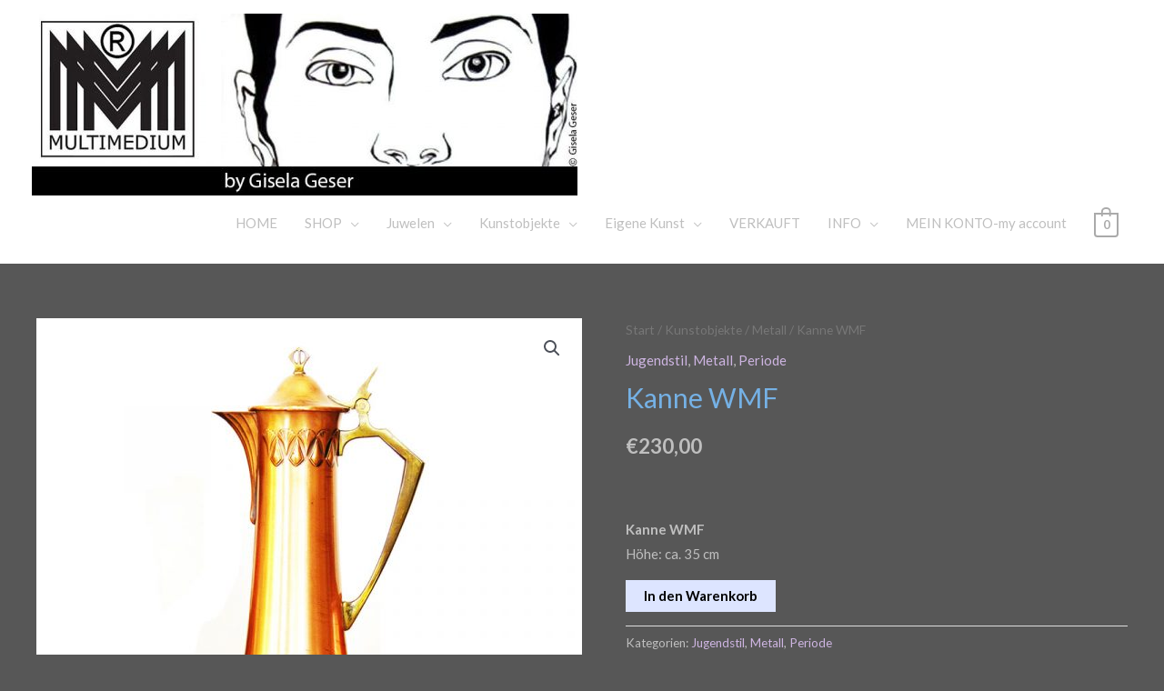

--- FILE ---
content_type: text/html; charset=utf-8
request_url: https://www.google.com/recaptcha/api2/anchor?ar=1&k=6LepYRgaAAAAAG0Tt0rnpELt_cFVTmkGk5ZW1L9T&co=aHR0cHM6Ly93d3cubXVsdGltZWRpdW0uZXU6NDQz&hl=en&v=PoyoqOPhxBO7pBk68S4YbpHZ&size=invisible&anchor-ms=20000&execute-ms=30000&cb=4p63gpfg1zqw
body_size: 48512
content:
<!DOCTYPE HTML><html dir="ltr" lang="en"><head><meta http-equiv="Content-Type" content="text/html; charset=UTF-8">
<meta http-equiv="X-UA-Compatible" content="IE=edge">
<title>reCAPTCHA</title>
<style type="text/css">
/* cyrillic-ext */
@font-face {
  font-family: 'Roboto';
  font-style: normal;
  font-weight: 400;
  font-stretch: 100%;
  src: url(//fonts.gstatic.com/s/roboto/v48/KFO7CnqEu92Fr1ME7kSn66aGLdTylUAMa3GUBHMdazTgWw.woff2) format('woff2');
  unicode-range: U+0460-052F, U+1C80-1C8A, U+20B4, U+2DE0-2DFF, U+A640-A69F, U+FE2E-FE2F;
}
/* cyrillic */
@font-face {
  font-family: 'Roboto';
  font-style: normal;
  font-weight: 400;
  font-stretch: 100%;
  src: url(//fonts.gstatic.com/s/roboto/v48/KFO7CnqEu92Fr1ME7kSn66aGLdTylUAMa3iUBHMdazTgWw.woff2) format('woff2');
  unicode-range: U+0301, U+0400-045F, U+0490-0491, U+04B0-04B1, U+2116;
}
/* greek-ext */
@font-face {
  font-family: 'Roboto';
  font-style: normal;
  font-weight: 400;
  font-stretch: 100%;
  src: url(//fonts.gstatic.com/s/roboto/v48/KFO7CnqEu92Fr1ME7kSn66aGLdTylUAMa3CUBHMdazTgWw.woff2) format('woff2');
  unicode-range: U+1F00-1FFF;
}
/* greek */
@font-face {
  font-family: 'Roboto';
  font-style: normal;
  font-weight: 400;
  font-stretch: 100%;
  src: url(//fonts.gstatic.com/s/roboto/v48/KFO7CnqEu92Fr1ME7kSn66aGLdTylUAMa3-UBHMdazTgWw.woff2) format('woff2');
  unicode-range: U+0370-0377, U+037A-037F, U+0384-038A, U+038C, U+038E-03A1, U+03A3-03FF;
}
/* math */
@font-face {
  font-family: 'Roboto';
  font-style: normal;
  font-weight: 400;
  font-stretch: 100%;
  src: url(//fonts.gstatic.com/s/roboto/v48/KFO7CnqEu92Fr1ME7kSn66aGLdTylUAMawCUBHMdazTgWw.woff2) format('woff2');
  unicode-range: U+0302-0303, U+0305, U+0307-0308, U+0310, U+0312, U+0315, U+031A, U+0326-0327, U+032C, U+032F-0330, U+0332-0333, U+0338, U+033A, U+0346, U+034D, U+0391-03A1, U+03A3-03A9, U+03B1-03C9, U+03D1, U+03D5-03D6, U+03F0-03F1, U+03F4-03F5, U+2016-2017, U+2034-2038, U+203C, U+2040, U+2043, U+2047, U+2050, U+2057, U+205F, U+2070-2071, U+2074-208E, U+2090-209C, U+20D0-20DC, U+20E1, U+20E5-20EF, U+2100-2112, U+2114-2115, U+2117-2121, U+2123-214F, U+2190, U+2192, U+2194-21AE, U+21B0-21E5, U+21F1-21F2, U+21F4-2211, U+2213-2214, U+2216-22FF, U+2308-230B, U+2310, U+2319, U+231C-2321, U+2336-237A, U+237C, U+2395, U+239B-23B7, U+23D0, U+23DC-23E1, U+2474-2475, U+25AF, U+25B3, U+25B7, U+25BD, U+25C1, U+25CA, U+25CC, U+25FB, U+266D-266F, U+27C0-27FF, U+2900-2AFF, U+2B0E-2B11, U+2B30-2B4C, U+2BFE, U+3030, U+FF5B, U+FF5D, U+1D400-1D7FF, U+1EE00-1EEFF;
}
/* symbols */
@font-face {
  font-family: 'Roboto';
  font-style: normal;
  font-weight: 400;
  font-stretch: 100%;
  src: url(//fonts.gstatic.com/s/roboto/v48/KFO7CnqEu92Fr1ME7kSn66aGLdTylUAMaxKUBHMdazTgWw.woff2) format('woff2');
  unicode-range: U+0001-000C, U+000E-001F, U+007F-009F, U+20DD-20E0, U+20E2-20E4, U+2150-218F, U+2190, U+2192, U+2194-2199, U+21AF, U+21E6-21F0, U+21F3, U+2218-2219, U+2299, U+22C4-22C6, U+2300-243F, U+2440-244A, U+2460-24FF, U+25A0-27BF, U+2800-28FF, U+2921-2922, U+2981, U+29BF, U+29EB, U+2B00-2BFF, U+4DC0-4DFF, U+FFF9-FFFB, U+10140-1018E, U+10190-1019C, U+101A0, U+101D0-101FD, U+102E0-102FB, U+10E60-10E7E, U+1D2C0-1D2D3, U+1D2E0-1D37F, U+1F000-1F0FF, U+1F100-1F1AD, U+1F1E6-1F1FF, U+1F30D-1F30F, U+1F315, U+1F31C, U+1F31E, U+1F320-1F32C, U+1F336, U+1F378, U+1F37D, U+1F382, U+1F393-1F39F, U+1F3A7-1F3A8, U+1F3AC-1F3AF, U+1F3C2, U+1F3C4-1F3C6, U+1F3CA-1F3CE, U+1F3D4-1F3E0, U+1F3ED, U+1F3F1-1F3F3, U+1F3F5-1F3F7, U+1F408, U+1F415, U+1F41F, U+1F426, U+1F43F, U+1F441-1F442, U+1F444, U+1F446-1F449, U+1F44C-1F44E, U+1F453, U+1F46A, U+1F47D, U+1F4A3, U+1F4B0, U+1F4B3, U+1F4B9, U+1F4BB, U+1F4BF, U+1F4C8-1F4CB, U+1F4D6, U+1F4DA, U+1F4DF, U+1F4E3-1F4E6, U+1F4EA-1F4ED, U+1F4F7, U+1F4F9-1F4FB, U+1F4FD-1F4FE, U+1F503, U+1F507-1F50B, U+1F50D, U+1F512-1F513, U+1F53E-1F54A, U+1F54F-1F5FA, U+1F610, U+1F650-1F67F, U+1F687, U+1F68D, U+1F691, U+1F694, U+1F698, U+1F6AD, U+1F6B2, U+1F6B9-1F6BA, U+1F6BC, U+1F6C6-1F6CF, U+1F6D3-1F6D7, U+1F6E0-1F6EA, U+1F6F0-1F6F3, U+1F6F7-1F6FC, U+1F700-1F7FF, U+1F800-1F80B, U+1F810-1F847, U+1F850-1F859, U+1F860-1F887, U+1F890-1F8AD, U+1F8B0-1F8BB, U+1F8C0-1F8C1, U+1F900-1F90B, U+1F93B, U+1F946, U+1F984, U+1F996, U+1F9E9, U+1FA00-1FA6F, U+1FA70-1FA7C, U+1FA80-1FA89, U+1FA8F-1FAC6, U+1FACE-1FADC, U+1FADF-1FAE9, U+1FAF0-1FAF8, U+1FB00-1FBFF;
}
/* vietnamese */
@font-face {
  font-family: 'Roboto';
  font-style: normal;
  font-weight: 400;
  font-stretch: 100%;
  src: url(//fonts.gstatic.com/s/roboto/v48/KFO7CnqEu92Fr1ME7kSn66aGLdTylUAMa3OUBHMdazTgWw.woff2) format('woff2');
  unicode-range: U+0102-0103, U+0110-0111, U+0128-0129, U+0168-0169, U+01A0-01A1, U+01AF-01B0, U+0300-0301, U+0303-0304, U+0308-0309, U+0323, U+0329, U+1EA0-1EF9, U+20AB;
}
/* latin-ext */
@font-face {
  font-family: 'Roboto';
  font-style: normal;
  font-weight: 400;
  font-stretch: 100%;
  src: url(//fonts.gstatic.com/s/roboto/v48/KFO7CnqEu92Fr1ME7kSn66aGLdTylUAMa3KUBHMdazTgWw.woff2) format('woff2');
  unicode-range: U+0100-02BA, U+02BD-02C5, U+02C7-02CC, U+02CE-02D7, U+02DD-02FF, U+0304, U+0308, U+0329, U+1D00-1DBF, U+1E00-1E9F, U+1EF2-1EFF, U+2020, U+20A0-20AB, U+20AD-20C0, U+2113, U+2C60-2C7F, U+A720-A7FF;
}
/* latin */
@font-face {
  font-family: 'Roboto';
  font-style: normal;
  font-weight: 400;
  font-stretch: 100%;
  src: url(//fonts.gstatic.com/s/roboto/v48/KFO7CnqEu92Fr1ME7kSn66aGLdTylUAMa3yUBHMdazQ.woff2) format('woff2');
  unicode-range: U+0000-00FF, U+0131, U+0152-0153, U+02BB-02BC, U+02C6, U+02DA, U+02DC, U+0304, U+0308, U+0329, U+2000-206F, U+20AC, U+2122, U+2191, U+2193, U+2212, U+2215, U+FEFF, U+FFFD;
}
/* cyrillic-ext */
@font-face {
  font-family: 'Roboto';
  font-style: normal;
  font-weight: 500;
  font-stretch: 100%;
  src: url(//fonts.gstatic.com/s/roboto/v48/KFO7CnqEu92Fr1ME7kSn66aGLdTylUAMa3GUBHMdazTgWw.woff2) format('woff2');
  unicode-range: U+0460-052F, U+1C80-1C8A, U+20B4, U+2DE0-2DFF, U+A640-A69F, U+FE2E-FE2F;
}
/* cyrillic */
@font-face {
  font-family: 'Roboto';
  font-style: normal;
  font-weight: 500;
  font-stretch: 100%;
  src: url(//fonts.gstatic.com/s/roboto/v48/KFO7CnqEu92Fr1ME7kSn66aGLdTylUAMa3iUBHMdazTgWw.woff2) format('woff2');
  unicode-range: U+0301, U+0400-045F, U+0490-0491, U+04B0-04B1, U+2116;
}
/* greek-ext */
@font-face {
  font-family: 'Roboto';
  font-style: normal;
  font-weight: 500;
  font-stretch: 100%;
  src: url(//fonts.gstatic.com/s/roboto/v48/KFO7CnqEu92Fr1ME7kSn66aGLdTylUAMa3CUBHMdazTgWw.woff2) format('woff2');
  unicode-range: U+1F00-1FFF;
}
/* greek */
@font-face {
  font-family: 'Roboto';
  font-style: normal;
  font-weight: 500;
  font-stretch: 100%;
  src: url(//fonts.gstatic.com/s/roboto/v48/KFO7CnqEu92Fr1ME7kSn66aGLdTylUAMa3-UBHMdazTgWw.woff2) format('woff2');
  unicode-range: U+0370-0377, U+037A-037F, U+0384-038A, U+038C, U+038E-03A1, U+03A3-03FF;
}
/* math */
@font-face {
  font-family: 'Roboto';
  font-style: normal;
  font-weight: 500;
  font-stretch: 100%;
  src: url(//fonts.gstatic.com/s/roboto/v48/KFO7CnqEu92Fr1ME7kSn66aGLdTylUAMawCUBHMdazTgWw.woff2) format('woff2');
  unicode-range: U+0302-0303, U+0305, U+0307-0308, U+0310, U+0312, U+0315, U+031A, U+0326-0327, U+032C, U+032F-0330, U+0332-0333, U+0338, U+033A, U+0346, U+034D, U+0391-03A1, U+03A3-03A9, U+03B1-03C9, U+03D1, U+03D5-03D6, U+03F0-03F1, U+03F4-03F5, U+2016-2017, U+2034-2038, U+203C, U+2040, U+2043, U+2047, U+2050, U+2057, U+205F, U+2070-2071, U+2074-208E, U+2090-209C, U+20D0-20DC, U+20E1, U+20E5-20EF, U+2100-2112, U+2114-2115, U+2117-2121, U+2123-214F, U+2190, U+2192, U+2194-21AE, U+21B0-21E5, U+21F1-21F2, U+21F4-2211, U+2213-2214, U+2216-22FF, U+2308-230B, U+2310, U+2319, U+231C-2321, U+2336-237A, U+237C, U+2395, U+239B-23B7, U+23D0, U+23DC-23E1, U+2474-2475, U+25AF, U+25B3, U+25B7, U+25BD, U+25C1, U+25CA, U+25CC, U+25FB, U+266D-266F, U+27C0-27FF, U+2900-2AFF, U+2B0E-2B11, U+2B30-2B4C, U+2BFE, U+3030, U+FF5B, U+FF5D, U+1D400-1D7FF, U+1EE00-1EEFF;
}
/* symbols */
@font-face {
  font-family: 'Roboto';
  font-style: normal;
  font-weight: 500;
  font-stretch: 100%;
  src: url(//fonts.gstatic.com/s/roboto/v48/KFO7CnqEu92Fr1ME7kSn66aGLdTylUAMaxKUBHMdazTgWw.woff2) format('woff2');
  unicode-range: U+0001-000C, U+000E-001F, U+007F-009F, U+20DD-20E0, U+20E2-20E4, U+2150-218F, U+2190, U+2192, U+2194-2199, U+21AF, U+21E6-21F0, U+21F3, U+2218-2219, U+2299, U+22C4-22C6, U+2300-243F, U+2440-244A, U+2460-24FF, U+25A0-27BF, U+2800-28FF, U+2921-2922, U+2981, U+29BF, U+29EB, U+2B00-2BFF, U+4DC0-4DFF, U+FFF9-FFFB, U+10140-1018E, U+10190-1019C, U+101A0, U+101D0-101FD, U+102E0-102FB, U+10E60-10E7E, U+1D2C0-1D2D3, U+1D2E0-1D37F, U+1F000-1F0FF, U+1F100-1F1AD, U+1F1E6-1F1FF, U+1F30D-1F30F, U+1F315, U+1F31C, U+1F31E, U+1F320-1F32C, U+1F336, U+1F378, U+1F37D, U+1F382, U+1F393-1F39F, U+1F3A7-1F3A8, U+1F3AC-1F3AF, U+1F3C2, U+1F3C4-1F3C6, U+1F3CA-1F3CE, U+1F3D4-1F3E0, U+1F3ED, U+1F3F1-1F3F3, U+1F3F5-1F3F7, U+1F408, U+1F415, U+1F41F, U+1F426, U+1F43F, U+1F441-1F442, U+1F444, U+1F446-1F449, U+1F44C-1F44E, U+1F453, U+1F46A, U+1F47D, U+1F4A3, U+1F4B0, U+1F4B3, U+1F4B9, U+1F4BB, U+1F4BF, U+1F4C8-1F4CB, U+1F4D6, U+1F4DA, U+1F4DF, U+1F4E3-1F4E6, U+1F4EA-1F4ED, U+1F4F7, U+1F4F9-1F4FB, U+1F4FD-1F4FE, U+1F503, U+1F507-1F50B, U+1F50D, U+1F512-1F513, U+1F53E-1F54A, U+1F54F-1F5FA, U+1F610, U+1F650-1F67F, U+1F687, U+1F68D, U+1F691, U+1F694, U+1F698, U+1F6AD, U+1F6B2, U+1F6B9-1F6BA, U+1F6BC, U+1F6C6-1F6CF, U+1F6D3-1F6D7, U+1F6E0-1F6EA, U+1F6F0-1F6F3, U+1F6F7-1F6FC, U+1F700-1F7FF, U+1F800-1F80B, U+1F810-1F847, U+1F850-1F859, U+1F860-1F887, U+1F890-1F8AD, U+1F8B0-1F8BB, U+1F8C0-1F8C1, U+1F900-1F90B, U+1F93B, U+1F946, U+1F984, U+1F996, U+1F9E9, U+1FA00-1FA6F, U+1FA70-1FA7C, U+1FA80-1FA89, U+1FA8F-1FAC6, U+1FACE-1FADC, U+1FADF-1FAE9, U+1FAF0-1FAF8, U+1FB00-1FBFF;
}
/* vietnamese */
@font-face {
  font-family: 'Roboto';
  font-style: normal;
  font-weight: 500;
  font-stretch: 100%;
  src: url(//fonts.gstatic.com/s/roboto/v48/KFO7CnqEu92Fr1ME7kSn66aGLdTylUAMa3OUBHMdazTgWw.woff2) format('woff2');
  unicode-range: U+0102-0103, U+0110-0111, U+0128-0129, U+0168-0169, U+01A0-01A1, U+01AF-01B0, U+0300-0301, U+0303-0304, U+0308-0309, U+0323, U+0329, U+1EA0-1EF9, U+20AB;
}
/* latin-ext */
@font-face {
  font-family: 'Roboto';
  font-style: normal;
  font-weight: 500;
  font-stretch: 100%;
  src: url(//fonts.gstatic.com/s/roboto/v48/KFO7CnqEu92Fr1ME7kSn66aGLdTylUAMa3KUBHMdazTgWw.woff2) format('woff2');
  unicode-range: U+0100-02BA, U+02BD-02C5, U+02C7-02CC, U+02CE-02D7, U+02DD-02FF, U+0304, U+0308, U+0329, U+1D00-1DBF, U+1E00-1E9F, U+1EF2-1EFF, U+2020, U+20A0-20AB, U+20AD-20C0, U+2113, U+2C60-2C7F, U+A720-A7FF;
}
/* latin */
@font-face {
  font-family: 'Roboto';
  font-style: normal;
  font-weight: 500;
  font-stretch: 100%;
  src: url(//fonts.gstatic.com/s/roboto/v48/KFO7CnqEu92Fr1ME7kSn66aGLdTylUAMa3yUBHMdazQ.woff2) format('woff2');
  unicode-range: U+0000-00FF, U+0131, U+0152-0153, U+02BB-02BC, U+02C6, U+02DA, U+02DC, U+0304, U+0308, U+0329, U+2000-206F, U+20AC, U+2122, U+2191, U+2193, U+2212, U+2215, U+FEFF, U+FFFD;
}
/* cyrillic-ext */
@font-face {
  font-family: 'Roboto';
  font-style: normal;
  font-weight: 900;
  font-stretch: 100%;
  src: url(//fonts.gstatic.com/s/roboto/v48/KFO7CnqEu92Fr1ME7kSn66aGLdTylUAMa3GUBHMdazTgWw.woff2) format('woff2');
  unicode-range: U+0460-052F, U+1C80-1C8A, U+20B4, U+2DE0-2DFF, U+A640-A69F, U+FE2E-FE2F;
}
/* cyrillic */
@font-face {
  font-family: 'Roboto';
  font-style: normal;
  font-weight: 900;
  font-stretch: 100%;
  src: url(//fonts.gstatic.com/s/roboto/v48/KFO7CnqEu92Fr1ME7kSn66aGLdTylUAMa3iUBHMdazTgWw.woff2) format('woff2');
  unicode-range: U+0301, U+0400-045F, U+0490-0491, U+04B0-04B1, U+2116;
}
/* greek-ext */
@font-face {
  font-family: 'Roboto';
  font-style: normal;
  font-weight: 900;
  font-stretch: 100%;
  src: url(//fonts.gstatic.com/s/roboto/v48/KFO7CnqEu92Fr1ME7kSn66aGLdTylUAMa3CUBHMdazTgWw.woff2) format('woff2');
  unicode-range: U+1F00-1FFF;
}
/* greek */
@font-face {
  font-family: 'Roboto';
  font-style: normal;
  font-weight: 900;
  font-stretch: 100%;
  src: url(//fonts.gstatic.com/s/roboto/v48/KFO7CnqEu92Fr1ME7kSn66aGLdTylUAMa3-UBHMdazTgWw.woff2) format('woff2');
  unicode-range: U+0370-0377, U+037A-037F, U+0384-038A, U+038C, U+038E-03A1, U+03A3-03FF;
}
/* math */
@font-face {
  font-family: 'Roboto';
  font-style: normal;
  font-weight: 900;
  font-stretch: 100%;
  src: url(//fonts.gstatic.com/s/roboto/v48/KFO7CnqEu92Fr1ME7kSn66aGLdTylUAMawCUBHMdazTgWw.woff2) format('woff2');
  unicode-range: U+0302-0303, U+0305, U+0307-0308, U+0310, U+0312, U+0315, U+031A, U+0326-0327, U+032C, U+032F-0330, U+0332-0333, U+0338, U+033A, U+0346, U+034D, U+0391-03A1, U+03A3-03A9, U+03B1-03C9, U+03D1, U+03D5-03D6, U+03F0-03F1, U+03F4-03F5, U+2016-2017, U+2034-2038, U+203C, U+2040, U+2043, U+2047, U+2050, U+2057, U+205F, U+2070-2071, U+2074-208E, U+2090-209C, U+20D0-20DC, U+20E1, U+20E5-20EF, U+2100-2112, U+2114-2115, U+2117-2121, U+2123-214F, U+2190, U+2192, U+2194-21AE, U+21B0-21E5, U+21F1-21F2, U+21F4-2211, U+2213-2214, U+2216-22FF, U+2308-230B, U+2310, U+2319, U+231C-2321, U+2336-237A, U+237C, U+2395, U+239B-23B7, U+23D0, U+23DC-23E1, U+2474-2475, U+25AF, U+25B3, U+25B7, U+25BD, U+25C1, U+25CA, U+25CC, U+25FB, U+266D-266F, U+27C0-27FF, U+2900-2AFF, U+2B0E-2B11, U+2B30-2B4C, U+2BFE, U+3030, U+FF5B, U+FF5D, U+1D400-1D7FF, U+1EE00-1EEFF;
}
/* symbols */
@font-face {
  font-family: 'Roboto';
  font-style: normal;
  font-weight: 900;
  font-stretch: 100%;
  src: url(//fonts.gstatic.com/s/roboto/v48/KFO7CnqEu92Fr1ME7kSn66aGLdTylUAMaxKUBHMdazTgWw.woff2) format('woff2');
  unicode-range: U+0001-000C, U+000E-001F, U+007F-009F, U+20DD-20E0, U+20E2-20E4, U+2150-218F, U+2190, U+2192, U+2194-2199, U+21AF, U+21E6-21F0, U+21F3, U+2218-2219, U+2299, U+22C4-22C6, U+2300-243F, U+2440-244A, U+2460-24FF, U+25A0-27BF, U+2800-28FF, U+2921-2922, U+2981, U+29BF, U+29EB, U+2B00-2BFF, U+4DC0-4DFF, U+FFF9-FFFB, U+10140-1018E, U+10190-1019C, U+101A0, U+101D0-101FD, U+102E0-102FB, U+10E60-10E7E, U+1D2C0-1D2D3, U+1D2E0-1D37F, U+1F000-1F0FF, U+1F100-1F1AD, U+1F1E6-1F1FF, U+1F30D-1F30F, U+1F315, U+1F31C, U+1F31E, U+1F320-1F32C, U+1F336, U+1F378, U+1F37D, U+1F382, U+1F393-1F39F, U+1F3A7-1F3A8, U+1F3AC-1F3AF, U+1F3C2, U+1F3C4-1F3C6, U+1F3CA-1F3CE, U+1F3D4-1F3E0, U+1F3ED, U+1F3F1-1F3F3, U+1F3F5-1F3F7, U+1F408, U+1F415, U+1F41F, U+1F426, U+1F43F, U+1F441-1F442, U+1F444, U+1F446-1F449, U+1F44C-1F44E, U+1F453, U+1F46A, U+1F47D, U+1F4A3, U+1F4B0, U+1F4B3, U+1F4B9, U+1F4BB, U+1F4BF, U+1F4C8-1F4CB, U+1F4D6, U+1F4DA, U+1F4DF, U+1F4E3-1F4E6, U+1F4EA-1F4ED, U+1F4F7, U+1F4F9-1F4FB, U+1F4FD-1F4FE, U+1F503, U+1F507-1F50B, U+1F50D, U+1F512-1F513, U+1F53E-1F54A, U+1F54F-1F5FA, U+1F610, U+1F650-1F67F, U+1F687, U+1F68D, U+1F691, U+1F694, U+1F698, U+1F6AD, U+1F6B2, U+1F6B9-1F6BA, U+1F6BC, U+1F6C6-1F6CF, U+1F6D3-1F6D7, U+1F6E0-1F6EA, U+1F6F0-1F6F3, U+1F6F7-1F6FC, U+1F700-1F7FF, U+1F800-1F80B, U+1F810-1F847, U+1F850-1F859, U+1F860-1F887, U+1F890-1F8AD, U+1F8B0-1F8BB, U+1F8C0-1F8C1, U+1F900-1F90B, U+1F93B, U+1F946, U+1F984, U+1F996, U+1F9E9, U+1FA00-1FA6F, U+1FA70-1FA7C, U+1FA80-1FA89, U+1FA8F-1FAC6, U+1FACE-1FADC, U+1FADF-1FAE9, U+1FAF0-1FAF8, U+1FB00-1FBFF;
}
/* vietnamese */
@font-face {
  font-family: 'Roboto';
  font-style: normal;
  font-weight: 900;
  font-stretch: 100%;
  src: url(//fonts.gstatic.com/s/roboto/v48/KFO7CnqEu92Fr1ME7kSn66aGLdTylUAMa3OUBHMdazTgWw.woff2) format('woff2');
  unicode-range: U+0102-0103, U+0110-0111, U+0128-0129, U+0168-0169, U+01A0-01A1, U+01AF-01B0, U+0300-0301, U+0303-0304, U+0308-0309, U+0323, U+0329, U+1EA0-1EF9, U+20AB;
}
/* latin-ext */
@font-face {
  font-family: 'Roboto';
  font-style: normal;
  font-weight: 900;
  font-stretch: 100%;
  src: url(//fonts.gstatic.com/s/roboto/v48/KFO7CnqEu92Fr1ME7kSn66aGLdTylUAMa3KUBHMdazTgWw.woff2) format('woff2');
  unicode-range: U+0100-02BA, U+02BD-02C5, U+02C7-02CC, U+02CE-02D7, U+02DD-02FF, U+0304, U+0308, U+0329, U+1D00-1DBF, U+1E00-1E9F, U+1EF2-1EFF, U+2020, U+20A0-20AB, U+20AD-20C0, U+2113, U+2C60-2C7F, U+A720-A7FF;
}
/* latin */
@font-face {
  font-family: 'Roboto';
  font-style: normal;
  font-weight: 900;
  font-stretch: 100%;
  src: url(//fonts.gstatic.com/s/roboto/v48/KFO7CnqEu92Fr1ME7kSn66aGLdTylUAMa3yUBHMdazQ.woff2) format('woff2');
  unicode-range: U+0000-00FF, U+0131, U+0152-0153, U+02BB-02BC, U+02C6, U+02DA, U+02DC, U+0304, U+0308, U+0329, U+2000-206F, U+20AC, U+2122, U+2191, U+2193, U+2212, U+2215, U+FEFF, U+FFFD;
}

</style>
<link rel="stylesheet" type="text/css" href="https://www.gstatic.com/recaptcha/releases/PoyoqOPhxBO7pBk68S4YbpHZ/styles__ltr.css">
<script nonce="B6oAeljrKzes6nZ90t1n4g" type="text/javascript">window['__recaptcha_api'] = 'https://www.google.com/recaptcha/api2/';</script>
<script type="text/javascript" src="https://www.gstatic.com/recaptcha/releases/PoyoqOPhxBO7pBk68S4YbpHZ/recaptcha__en.js" nonce="B6oAeljrKzes6nZ90t1n4g">
      
    </script></head>
<body><div id="rc-anchor-alert" class="rc-anchor-alert"></div>
<input type="hidden" id="recaptcha-token" value="[base64]">
<script type="text/javascript" nonce="B6oAeljrKzes6nZ90t1n4g">
      recaptcha.anchor.Main.init("[\x22ainput\x22,[\x22bgdata\x22,\x22\x22,\[base64]/[base64]/[base64]/[base64]/cjw8ejpyPj4+eil9Y2F0Y2gobCl7dGhyb3cgbDt9fSxIPWZ1bmN0aW9uKHcsdCx6KXtpZih3PT0xOTR8fHc9PTIwOCl0LnZbd10/dC52W3ddLmNvbmNhdCh6KTp0LnZbd109b2Yoeix0KTtlbHNle2lmKHQuYkImJnchPTMxNylyZXR1cm47dz09NjZ8fHc9PTEyMnx8dz09NDcwfHx3PT00NHx8dz09NDE2fHx3PT0zOTd8fHc9PTQyMXx8dz09Njh8fHc9PTcwfHx3PT0xODQ/[base64]/[base64]/[base64]/bmV3IGRbVl0oSlswXSk6cD09Mj9uZXcgZFtWXShKWzBdLEpbMV0pOnA9PTM/bmV3IGRbVl0oSlswXSxKWzFdLEpbMl0pOnA9PTQ/[base64]/[base64]/[base64]/[base64]\x22,\[base64]\\u003d\\u003d\x22,\x22GsKQw7hTw4nCu8OAwq1EJcOzwqEDLcK4wqrDpcK4w7bCpg17woDCpgksG8KJCcKVWcKqw4Rowqwvw4tvVFfCqcOsE33Ch8KCMF1ow7zDkjw6aDTCiMOww54dwroXKxR/fcOwwqjDmFzDkMOcZsKHWMKGC8OGSG7CrMOUw6XDqSIGw5bDv8KJwpLDjSxTwr/CocK/[base64]/VVxyDgNzw7fDqzttwohZwptHw7HDvxhHwpPCoC44wqZxwp9xeyLDk8KhwpF+w6VeMiVew6BFw4/CnMKzHxRWBkzDpUDCh8KEwrjDlykxw4QEw5fDpifDgMKew63CmWBkw6luw58PQcKIwrXDvCfDmmM6Qm1+wrHCkSrDgiXCvw1pwqHCrDjCrUs9w50/[base64]/PsKHYsKFw59Rwq3DqMOzwq8Cw4XCs8KPw4LCnyLDsUNUUsO/[base64]/Ci2PDh8OfFVFWwq/CtUMPKMKjacOEwrjCtMOvw4fDpnfCssKvT34yw6LDhEnCqlrDtGjDu8KRwok1woTCu8ODwr1ZQTZTCsODZFcHwrzCqxF5WgthSMOPScOuwp/DhDwtwpHDkyh6w6rDusOnwptVwpvCnHTCi0/CjMK3QcK0AcOPw7ofwqxrwqXCg8Ope1BXdyPChcK+w45Cw53ClgItw7FGCsKGwrDDosKiAMK1wo3DjcK/w4Maw4ZqNHRLwpEVGCXCl1zDu8OXCF3CqVjDsxNnNcOtwqDDjXAPwoHCn8KUP19Bw7nDsMOOdcK0dATDvTjCvy8kwohVSB3CrsKyw6E7R3rCsDTDr8OoGGzDjcOnJDBKAcKNIBBewr/DscObQn8+w6tUdwwsw4sbKS7CgcKowpECB8O1w67ClcKFAC3CtsOOw4bDgDDDgsOfw7M1w60gISHCsMOrCsOIcR/Cg8K0SEHCusOzwr5HCiYKw4EOLmNLW8OfwqdRwqrCisKaw5FpcwXCqks4wqJuw44gw4UPw4oGw4nCpMKtw60UeMOIChbDtMKBwpY/wqzDqErDrsOawqQ6I2Bnw4zDm8KMwoZ7DjR4w7nCo1LCksOKUMKlw4rCo21lwpdHw5tAw7rCrMKYw5B0UnrClR/DrwfCtcKgd8Kiw4EKw7/Dp8O4DD3Cg1vCiFbClXLCksOdfsO7c8KyUXzDisKbw6fCv8OJTsKow7PDkMOcUcKOQsOgHMO1w61lZMO4BMOqw4LCmcKwwrszw7NfwqoBw5s0w4rDpsKsw7rCrMKWYA0gCjMcTl9Mw5oYw4fDn8OFw47CqV/ChsOydGoTwqppdGEpw6dBTVTDmgvCsAccwppgw5Mkw51xw6JGwprCjCsnWcKuw6bDrQ44wrPCqGrDicKwfMK6w5XDvMKQwqvDiMOmw5LDnxXCiHxgw6/DnW8oCsKjw6M1wo3ChSLCuMKqR8KowoHDiMK8AMKKwopINSzDgMKYPyxFGX1kDFZSIVrDuMOee3Ihw41fwrJPHBJlwrzDnsKbVUZUdMKKIWJsZmslRsOkPMO0KcKQIsKZw6EFw4ZtwokIw6Efw7lMRDw4Hj1Wwp8ScDLDlMKXw49uwrbDuHjDmx/Dj8Kbw6jCuy7CtMOGTMKYw6wDw6LCgVsQFxczFcKnKxwhO8OFGsKZfAfCiTnDgsKsfjJJwoY2w51DwqLCgcOiUHQJb8KSw7fChxbDgCDCm8KvwprCh0Z7WygxwpVrw5XCnW7Cnl7DsztLwqvCo03DtEzCpArDpMOjw69/w6BYBXPDjMK0wpUGw6Y+G8O4w4nDj8OXwpvCtABbwp/CucKALsOwwqbDucOiw5p5w5bCocKWw640wrvClcOSw5lKw6jCnEAxwobCuMKhw6Rfw5wjw4gqBsOBQDrDkVrDrMKvwqs5woPDhcOmfnvClsKEwqbCukNuHcKUw7RYwpLCkMKKXMKdOwPCtwLCrCTDkUkYN8KhUzHCtcKrwqRFwpo1TsKTwoLCtB/[base64]/CiiZlw4XDky3CihQ7w7x8wp/DmsOTwrhgwqDCvyfDhMOXwpsyLzE5wpYECMKZwq/CtGnDoRbCnzzDqMK9w6EkwovCg8KgwqnCg2J1ZMOSw5jDl8KgwpMaKBjDrsO0wp0hXsKjw4XCjMOIw4/DlsKCw5/[base64]/[base64]/wrTDn8KEwpDDhsONFsOGwroia8KMXMKVwobCsDsMJTjDv3/DuGzDvsK9w7HDosOvwpJbw6ozeRTDniXClHbDhz/Dn8OCw5lzNcOnwo1MPcKEG8OtBMO9w6nCvMK9w4pOwqxJw6jDjjYswpcqwp7DjA1HeMOrR8Opw7zDjsO0Xx0kwozDtxZQXElCPDfDkMK0V8K8WyAvasK3XcKPwovCkcOVw5DCgcKUZnLCnsKUX8Oqw7/[base64]/CgsOEw5d2KcOPDBQwYhHDkkBrwpJjN0TDoVrDusK1w4Ztwp8dw7lnQMKAwq9vFcO6wqt7JGUfw5zDrMK6PMOFe2QiwqkzHsKNwpV5OjNxw7rDgsOaw7prVXvCqsOEA8ODwrHCgMKMw6bDuG7CssKQNA/[base64]/DjAbDknvDpsOlw4cFRsKkworDk24oMVXDtUbDoMK2w4LDuB4Gw6vChcO4EsO1Bn4Ow6zCoG1QwqBBQsOuwoPCqm/CjcONwoVMGsOqwpLCnlvCg3bDtsOPAgJcwrcLGEJAf8K+wr1wHCTCvMKdwqllw73CncKwaRdHwro8wqfDk8KjWDR2TsKRIHdswq07wpPDuw4uFsK1wr0PHU8CDlFSYWA8w7ZiaMOlO8KpSC/[base64]/CrAUiw6fDhMOnCwjCjTQzw5dMw4HDo8OTw5snw5rCk1ASw6AHw4cMdyvCo8OLMMOEKcOeNcK1fcKVBkEvbgxyFHvCqMOAw6rCrDl6wrB9w4/[base64]/wps9B0kOBcOHRMKjeQnCgcKXw5LCj1ZzXcKcDWpJwqTDosOub8KpWsKDw5pDwpLCszcmwoUBS0TDpGAgw4QfPH/ClcOdbyliTAfDrcKkbh/Cmn/DiRp4fQ9RwqbDnlrDg2JKwqzDi0IuwrU6w6AwBMOxwoFsVh3Dj8K7w49GHw4LOsOaw63DlEFWEGTDl03CoMOYwpwow6bCujnClsOQHcOMwoHCpMOLw4dLw5lmw7XDqMOUwoNrw6ZawpLCjMKfHMOiXcOwf3suAcOfw7PCj8OqD8K2w5fCrFzDhsKwSybDuMO/[base64]/DsDnCiFXCnmNzVcKawr9RPQExwod0ThjCuQA+d8OSwpzCrTc0w4vCoGnDmMOcwrbDuGrDpcK5OMOWwqjCoQ3ClcKKwqPCnFrCmhxewow5wqQVMEzCnMO+w6LCp8ObUMOePhnCksOXRB85w4YMbmTDkifCvVkJNMOONF7DoHbCvsKLwp/[base64]/[base64]/CvnHCnMKSwoYtwptxwotXRXVgA8KaIBnCscKeaMOxIVxTXy7DvXVCwp7Dsl1ZHcKqw55rwqZOw4M0wq9Pd109XcO7TcOvw4l+wrh7w7/Dq8KhNcK2wohaMisOSMKkwrxzFT8dax5mwqPDhsOPTsKLOMOHTA/ChzjCi8KaAsKWFR1+w67Dk8OjS8OiwpIKM8KYfjTCt8OEw73CmEbCvR53w4rCpcO3w7cAT1JQM8K8PzXCkALClnUuwonDgcOLw4XDuULDm3JDOjFIRMOLwpsJBsOfw490wrB8bsKJwr7DmMORw6tow4TCoSwSDhXCrsK7w7F5TcO8w6PDksKQwq/Cnioiw5FWegp4Smwyw6hMwrtRw6RZPsOwMcOlw5/[base64]/CjMK4woBzL2LCuMKyw6rDlkV8D8KKw4nCnz9Fwr1zHwwtwp0XEGnDmSAKw4oUCnB+wofCl3gJwrVZOcKodwbDgW7CkcKXw5XCjsKbXcKfwr4SwpnCgcK5wpl2esOywpPCisK1PMK1cULCiMKRGFvDmUs9FMKNwp/Cu8OIYsKnUMK3wpfCrU/DmRTDgADCmQLCtcOhHgxSw5Vyw6fDjsKWBVfCuWfCrXxzw6zDsMKmb8KBwqM7w6MjwpPCmMORX8OGI2rCqcKxw4nDtw/[base64]/Ck3bDpsKUwobDvsO+XsKGE0bDvW8Rw4NzecOjw6Vvw60OVMOELDTDiMK6OcKpw77DpsKgegU6JcKjwqbDok9pwpXCp0nCncOUHsOQEivDqiHDuy7ChMK9LXDDihYpwqhTGlhIC8O1w6QgLcKVw7/[base64]/AkFxO8OoKmbDuUnDkDzDscKMfcOyw7sDBsKSw6nCl044wp/CiMKhMsK5w4rCtRTDr01ZwrgFw4M+wrt8wrAew6dSEsK1S8Kjw7zDoMO6OMKoOCDCmAI1WsOrwpnDscO/wqJnS8OZOsO0wqnDpsKdK2hYwqnCiFbDmMKCLcOmwpPCvwvCsTRXZMOAEWZzG8Obw6VJw6MywrTCn8OQPCl/[base64]/DizkAwqfCnMKrZwE9ZgDDn8KwQBdcP8OgDDvCiMOeATosw6BaworCn8OfSkjCiyrDvMK5wqbCg8KvFwTCgH3Dg0rCtMOZNnfDuhVaIDvCkBAqw5PDgMOJaxbDgxI6w5/[base64]/TsK6DAfCrkLDpcKuTzk/V0rDiR9Rw7UMSnggwo9CwpY4cXvDnsO7wqrCskAjZcKsBMK6UcKxY0ALD8O3McKVw6ESw6vChwZgCjrDtzwDCMKAF3NnOREcGFQWCw/CoXDDhnXDsRcGwqdUw55ebcKRJGsbEcKpw5vCo8Opw7PCm1J6w5I+X8O1W8O/V1/Cpktaw5RyIG/DuizDhcOtw5rCpHtyCxLDvSxlXMO3wq1VG2F5cU1zSn9rKnfCs1bDkMKtLhHDthPDpzTCqgfDnj/DiyDChxrDjcO3LMK1MVfDqMOmaUUrPCdGdh/Dg2IXawpTZcKkw7bDvcOpRMOLf8OoGsOUYhAvU3M/w6TCmMOyGGg0w4vCuXHDu8O8w4HDlE3CpwYxw5ZcwpILOcKowoTDt1s0wpbDvGzCh8OEAsOYw7JlOMKoTjRBBsK/wrUmw7HCmhfDiMOHwoDCksKdwoJAw57CoHbCrcKyEcKKwpfCvsO8wqnDsUjCiGFPS2PCjy8Qw4Qew5XCjxPDvsOiw4/DshxcBsKRw7PDo8KSLMOBwqMXw6nDvcOow4rDqsOBw7TDgMOMKEYHbRBcw5NNOcK5HsK2Y1dERjUPw5rDm8KOw6R2wrzCp2wUwocVwrPCjS7CuxYmwq3DlxXDhMKEfSp5VwLCvcK/UMO3wrcdXMO8wrXCsRvCvMKFIsOFNRHDglQEwrjCnAPCvyVqTcKIwqHDrw/CksO1AcKqSG0wc8ODw4oKHgfCqSXCpXRAMMOASMK5wqfDsHvCqsOyBmzCti7DmUxgJsKgwrnCgiDCqRXCiljDuxfDiW7CmTFAImLCqsKJDcO5woPCs8O8ZwwAwrTDssOlwqwZeD0/EMKkwrZKKMO9w7VDwqDClsKpQl0Vw6rDpT8Qw6LChH1Pw5NUwoJBVC7DtsOhw5/DtsKSQwHDuWjCr8K0E8OKwqxdQlfCllnDjHIhDMKmw5lkE8OWM1PCjgHDqUZlwq1UCh7DkMKJwpAowr7Dh2HDl3xZGyhQFsOjfAQZw6JPFcOFw7FIw4RncxUuw5krw4XDgMKbMMOaw6/CmCjDi0t/aV/DtsK2MTRfw7XCjjnCj8OTw4QPSirDsMOyL1PCrsO6Fisyc8K0LsOdw65TG03DqsO/[base64]/DtcKdw7zDoAkcwpg+K1oLwpEEQMKQYMOdw5BKBhpywqVhOhzCgXRgc8OzCBA8XsKjw4nCoCpseMKHD8KhEcOUOGnCtFPCgsOew5/Ct8KawqPCoMO5QcK3w70YdMK5wq06wqHCjHgOw5VMwq/[base64]/DrsOOw6B1w63DsMKlV1k9wpgcWcOMV8K4W17DqCwaw4tcw7fDl8KfOsOOXwocw6zCpmRuw7jDvsOXwpzCuzh1Yg/CrMKlw6p4KFBmOMKTOj1yw6BfwpE6QXnDt8OnO8OVwo1fw4kHwpYVw5dywpIJw7XCn0zCnEJ7AMKTHDMMOsOuEcO8UgnCtR5SNld8Ylo2CcKrwqNcw5EDwpnDvcO/OcKHOcOyw5zCtMOIc1bDlcKlw47DojsOwpFAw5rCs8KBEsKvN8OnNi5OwrBtScOJQHMFwpDDkgHDrkBiw6l5bQjCicKAK3dJOjHDpcOSwqEZOcKow4HCpsOUwp/DvUYIBWjCisKxw6HDh2B4w5DDu8KtwoF0wrzDosKRw6XCtcOtVm0rw7jCuALDoFwGw7jCgcOGwrdsHMKFw6gPAcKiwqsqCMKpwobCscKiSsOyN8KEw6nCpRnDucKNw6t0b8KVF8OpZMOBw7fCo8KNHMOsdAPDgBEKw4V1wqTDjsOAPcOBPsOtJ8OYDX0oCw/CuzLDncKZGxJFw6khw7XDoGFYPyvCnhpGeMOqCcOVw7jDucOowr3CqlfChy/Dswxrw5fConTCnsOIwqXCgVjDj8Kfw4Rew5tMw4s4w4YMKw3CjhHDmEMdw5zDmDtmGMKawog9wpFlE8Ofw6zClMOrDcK9wq7DnTLClCDCvjPDmcKlMgIhwqMsHX0fwqfDgXQYO1/[base64]/[base64]/wpAhw6d7AcOlw4tuPsK3w4AMccK1wp8aV8OQwql4WMKCUsKENMOjHcKJf8OUEnLCisKUw4cWwozDnBPDl0bCpsK8w5JKd2ZyJgLDjMOiwrjDujrCm8K3TsKWMDsie8OZwq1wJcKkwpU4bsKowoMFTcKCB8Okw4JWK8KbFMK3wqTDnEYvw54gQU/DgWHCrcKQwq/DjmAmOBbDvMK9wps7w7HChMOPw4fDpHzClw4zGWITAMOcwr9MRsOaw7vCrsKoecOlPcKhwrZnwqvCnl/Cp8KHaXYSCQbDtMKOJMOHwqvDncORQSTCjDbDgWxXw6rCtcOSw50owrPCjCHDjFzDgxNtS35YI8KIV8KbZsOww6BawoExMhTDnkIaw4p7InXDoMODwppmS8K1wrREUGcYw4Few74nEsOJfxbCm00qbsKUWTAKN8K4wowkwobDm8KHY3PDqF3Dvk/DosOdGVjCocOgw67DlkfCrMOVw4XDvzlew6/ChsOYG0Rpw7gEwrgYPR3CoVd/[base64]/DlsKqHxHDsMKxbR7Cv8OQc8KBVhTCr8Ktw7HCmAhnDcOnw4bCjSobw74Kwo3DoA4Tw4QfVAFecMOqwrlYwoMxw51rUEEKw6ptwpIGaU4KAcOSwrfDlFxIw6h6dytPX3nDnMO3w55xa8ObCcOQL8Ofe8K3wq/CiRQAw7LCg8KZFsKYw65TJsOWfTxqJWNLwpxqwphAHMOjOX3DvgMNGcO2wrHDkcORw6UiAjTCh8O/[base64]/[base64]/[base64]/wqJkw5EvwoPCscKSbsO+F8Olwo93wrvCrHPCncOeMnlyTsK9HsK+VWIOdWPDhsOqDMKgw7gNEsKGwoNOwq1Pwq5Na8KKw6DCmMKtwrIHeMK0P8OBK0XDkMKTw5PDncKfwrfCpXxeJcKLwr3CtC0sw43Du8OXKMOhw6HCucOcSWt5wo/CpBU0wozCosKae3ExccOzVz/DpcOWwpjDkgRpF8KrC17Dm8KhdT8Ka8OUR1ljw4LCplUPw7dLCGPDksOwworDucOZw7rDk8K/b8Oxw6HDr8KICMOzw6bDqMOEwpXCv0VHA8OZwqbDh8Onw78jHzwPT8OBw6PDmUdUw5AhwqPDhXEjw77Dmz3CqMO4w4nDkcONw4HDisKlX8KVf8KMUMOZw75Iwpd0wrJ7w7LCl8OGw78uecKzEkLClR/CuDvDnMKcwp/Cr1fCv8KsdTN7VybCs23Dn8OyAcOld3zCtcKdDn8qQMOySl/CpsKdPsOZw4N3YX8/w5fDhMKHwobDliYYwoXDrsKdFcK+JsOkWDLDq2NzRCPDgHbCqF/DmzUMwrtqPcOvw5BaFsOFUMK1BcONwqVLORHDt8Kxw6ZtEMO8wqlDwpXCuDZzw6TDojJdfH1aBwnCj8Kjw4tcwqTDpsOKw69+w4HDjxAsw4JSdcKiecKsNcKDwpHCt8K/[base64]/ColNtw5HCk8Oxa8KADTNBwqHDoMK1OHDDoMKjBD/DjE7Dix/[base64]/w5PCmgDDtsK3w7ABeAsjw4kcwqLCp8KzQcKAwqTDl8K9w70Uw4XCmsOWwpkbLsK/wpQUw4PCrykVEUM2w7rDijwJw6jClcKfAMO1wpdYIMKKb8KkwrAzwrnDpMOAwq/DiTjDqTvDrQzDslXChMOjcWvDv8Oiw7VAeHfDpG/CgUHDlRHCl1wowqrCpcKMflAEwq0zw5TDisOGwqQ4FcO9QsKHw59Fw592Q8Okw6bCkMOpw5ZYeMO3YjHCujTDr8KbY0/CtBBmGsOJwqNYw4nCosKvESPCug0HJcOMCsKEDSMew7sjOMO4YcONRcO9wqRywoBfa8OPw5ADelFtw5N7SMKhwqdLw6Vew7/CpV1xAMOLwpsZw7URw6LCs8OGwo3Cg8KpasKYWgMzw6x8P8O/wpPCsQbCoMO3wpzDo8KbNgPDmjjCh8K3SMOrGkgVD2kUw5zDqMOtw7xDwq1Ow7RWw75MOXh9S2oMwpHCnjZnJsOxwr7DuMKneyPDjMKRVk53woNHL8KKwqfDgcOmw4JYAmIZw5R9Z8KVCjTDgMKZwp4lw5bDisOsBMK6TsOYS8OWJsKfw7rDpMO2wp7DsnbDv8O/[base64]/[base64]/DqcKOZAFJPUR/wrcmwp3CpiLChFFhwrEONMOSRcOxwpJBS8OEE2ccwpzCvcKtdcOiwqLDpGZCR8KIw7HCocO/XibCpMKqXsOZw5bDs8K4PcORDsOSwpnDl0UPw4otw6bDi0l8esKeZClsw5fClCPCoMOJfcKIfsOhw4zDg8OoSsKpwr3Cn8OCwqd2Uk4gwoLCksKQw4pEZ8OZdsKyw41ZfcKzwp5aw77CmsO0VsO7w4/DhMK/Jn/DggDDm8KPw5DCssKlNFJ+M8OOdcOrwrU8w5A+DktkCikuwoPCh0rCnsK0ThXDr3fCgEg+aHbDtCI1M8KGM8O5FEvCj3nDhsK/wp1bwrUoFDrCpcOuwpcRKCfCvjbDgClhZcOwwobDgBBNwqTDmsOsHAMEw6/CtcKmFnHCqDE4w5lxKMKVLcK4wpHDkEXDtcOxwpfCg8K9w6F0UsKXw43Cvi0LwprDqMORI3TClk1kNhrCvmbDr8Oqw5ViDjjDqGTCq8ObwqQLw53Dt0LDkX8wwonDuX3CgsKTKQcFQmXChiLDpMO5wrvCtsOpbG/Cm3zDrsO7V8OOw7HChgBgw6Q/GsKORSdzXcOgw7s+wpnDgXlvTcKLAUpzw7vDt8OmwqfDisKtwoXCicOzw7AmPsKXwqFRwqLCisKnGH0Pw77CgMK/wp/Cq8KgZ8OQw60eBkN8woI3wopRBkJGw7tgI8K9wqsAJEfDq0VSUmPDhcKpw5bDnMK9w6QfbGTClgDDqw7DgsODBxfCsjjCo8KMw5NMwoXDuMKqfsOEwo4ZTVVjw5bDp8OaJyJPeMO/XsOyIW7DhsOxwrdfOMOsMDEKw5PCgMO8UMOew53CunrCoV53XxQmOnLDmcKbwpfCnmoyR8OFNcO+w6/DkMORAcKyw5gLPcOpwpkjwoQPwpXDvsK8AMO7wpTCnMK5XcOgwovDtMOXw5fDrUbDiQJMw4hgcsKrwprCmMORQsK9w4DDpMO9PyU/w6bDl8OqOsKvWMKkwo0QRcONBMKUwpNuK8KBVh4BwoHClsOnKCp+I8KuwpHCvjhhUj7CrsOJHMOQZFsCVmjDosO0H2JbPUUtAMOgWHvDnsK/WsK1CcKGwpzDnMOBdiTDsk5ow6nDlMOWwp7CtsOwHyHDtljDt8OkwpIMbhrCgcKuw7rCmcK8EcKMw5wSOX7CvXZNJD3DvMOoTDbDoV7DiCRawqBzVCDCtVQ2w7jDlQgxwrPCr8O7w5jCujXDkMKSw4FbwpTDksOZw6E8w5USwqnDmxTCgMOMP0oOYsKEDigiFMOMwr/CicOaw4rCncKjw4LChsO/XmDDusONwq3DkMOYBGdxw7B5MDR9OsOkPMOdT8KSwr1OwqZAGwsXwp/DiU13w5Yjw7PCuC0awonChMOhwozCjhttLAl9dBvCtcOCOgoFwqZnU8OUw45cVsOQcMK7w6/Dvn3DosOMw6TDthhcwqzDnC3DgMKTZcKuw4rCqhVRw4ZjOcONw4tNXmbCp05kXMOJwpbDlsO/w5LCsgp3wqYzeyzDphTCh3HDmcORPBY+w6TDtMOYw4bDvMKHwrvCgMO0JzzCgsKKw4PDmn8PwrfCpSXDl8OwUcKEwqbCgMKEfjXDv2/CjMKQKsKewozCiGVAw7zCkcOkw41eBsKVOWDCqMKcTVF7w5zCuhBHS8OkwoFdfMKWw5dMwok7w6MwwpQHXsKPw6vChMKRwp7Du8O6NR7DpSLDoBLCrDdAwobCgQUcecKUw6tsQMKePSJ9CTlNC8OfwqXDhcKlw5jCrsKPVMKfO14+LcKgQXsOwr/DhcKPw5jDi8K9wq8lw6h6c8OEwozDkQnDkDkOw7lMw6ZPwrrDpl8rJ3FGwqxww6/CrcKRS0khdcO2w4sXG2xqwqR8w5UXJHUjw4DChlrDq1VUZcOVWEzClcKmMnJYbWLDg8KIwo3CqyYyQcOcwqfCoRB6K23CuA7ClGF4wrNxF8OCw5/CncK2Wnwqw7/DsAPCnhAnwqI9w5TCnF48WAgkwozClsKTEMKiF2TCvVjCisO7w4HDqk0YFMOlQS/DvF/CtcKuwq1sWmzDrsKVSEc1CVfChMObwrhlw7fDrsOFw4TCt8K1woHCqDLDn2k7G19lw4vCpcOxMjPDnsOswqZYwprDmsOpwqXCoMOIw4bCm8OHwqvCjcKPN8OOQ8KuwpTCmyYiwqrDhwYwecKPPi8jV8OUw4ZVwrJow43DpsOFHXl/wq0OcsOWw7Z+wqDCqmXCrSTCq0ESwqzCqnV9w6V+O1PCs3nDt8OfH8OaTR4efMKdR8OKNGXDhDrCi8KtdjbDncOEwprCow9NfMOjZcOxw4ArYcOJw5PCqE46w5zCnMKdNXnCqE/CicKjw5DCiDPDhmAKbMK5FgjDjHjCk8O0w5UbYsKEZgQ5QcK+w67CmSzDscOCLMOGw4HDn8KqwqkDWh/[base64]/QGTDrT7DqcKcYAxVw71Sw7hfwpd3w7HCp8OaecOtw7HDnsOvVlYVwrwiw7M1UcOIG1Mhwp5+wpHCkMOiWhhyAcOQw6rCgsOnwrPChjt6W8O+G8OcRytmDG3CvXNDwq/DksOxwqbCoMKPw4zDhMKswoo1wpPDp04twr4kBBlVG8Kiw4rDmCrCtwbCrw9Mw6/[base64]/Du8KMJsOoTcK1fsKEVGNmw7EqwqMHw4FdOMOhw6nCtgfDtsOsw5/Ct8KWw67CicKOw4XCtcO+w73DpDR1TF8XdsKswr4zYnrCoTzDpDDCt8KdE8K8w4EUIMK3V8OZDsKyRFY1M8OKLQxvHwnDgS7Dlz1qDsO6w6TDqsOQwrYQCUHDgVImw7LDhRPChFZUwqDDn8KPJDXDhWvCgMObMkvDunLCsMKrEsOyR8K8w7XDjMKHw4Uzw7/[base64]/wpjCh3nDt8KJwqvCh1ZGwolHwqvCkMKRw6vDjXvDrTQOwo7CjsKxw7cDwp3DvBMRwqHClGh3O8OvMcOywpduw7k0worCssOXQz5cw690w7zCo2XDrXDDqkHDm1Qvw5xPd8KdRDzDnDE0QFE5b8KLwprCgTBrw47DoMO/[base64]/CoMK0VnNBwojCmRs6E8KxfiY+HDVGMsOkwrfDo8KJdsOcwprDjQfDmgLCuTMMw5/CrX7DnBjDocOLfVk6wpjDgBrDjn/CgMKmVHYVacK1w655EQrDtMKAw5nCmsK8XcOAwrITfiEQQ3XCpgjDmMOGNsKLbUDCkHQTUMKbwpRjw7B4wozChsOFwq/DmsKSI8OSTxfDmcO4w4rClllPw6gFVMO0wqVKQsOcbEjCr0/DpwpdDcKibCLDpcKpwofDvB7Dlx/CiMKgbm5BwpzCviPChm/CrDJYEcKLWsOWY0bCvcKkwp3DvsK6RgLCglhuBMOFNcOmwot+w5DCksOdKsKmwrPCuAXChyzCm0cOVsKidS0Nw5vCnQpPQcOlwqPCpnLDrwAVwqx0wro6CFDCsG/DiErDhifDuETDkxXDusOowpAxw6JYw4TCok5cwrlVw6DDqWfDvsK6w7jDoMODWMKowr0+ADJKwpTCtMKFw5low6LDr8KXRHTCuj7Dm0jCh8OwTcOow6BQw5tYwpZyw4U7w6UUw4XDt8K3aMOHwpPDgMKZbMK0R8K9OsKZDsOcw6PCp3MYw44KwoIswqvDgn7Dr2/CsCbDoGPDti7ChQgGUQYhwqXCoTfDvMO2CRdYH17DjcKMaH7CtgXDkQHDpsKKw4TDssKJIE7DoioJwqsXw7lJwpBAwqNsTcKQFVxRA07CisKHw7Vew4gzGMKUwrVEw7bDnC/CmMKxfMOQw4zCt8KPPsK9wr/CvcOLA8O2b8KDw5fDgsOiwrg8w540wobDuX0fw4jCgg/DnsO1wr9YwpHCu8OMU2nDvMOuDFPDonTCq8OXESPClMOPwovDsFQwwqVww759C8KqEQtjYSocw7hzwqXDlgogTsOvTMKTdMOsw4jCucOXDD/ChsOyV8K1GMK5w6M8w6V2wpDCtcO6w7VJw57DvsKSwqkDwrDDskXCljEZw4swwqQEw5nDnDIHdcKdw7TCqcOYBl5QcMKRw4okw4XCrWNhwpjCgsOgwqfCgcK+wqfCpsKoTcKuw7plwqUjwr57w7nCnGsPw6bCiFnDkmTDkkhPNMOlw45hw7g0UsOZwpzDncKzaR/Cmn4gUQrCnsOhEMKAw4XDn0PCkCIPa8KSwqg+w55xayEpwovCm8KyX8OZesKJwq5Pw6jDqVHDhMKDHBbDul/CrMKlw4QyGBzDjBBgwrQWwrYUb0jCscOww7ZQcW/CksKXEw3DjFxLwpzDhGPDtBPDqB97wpPDvSzCvzlDInY1w7zCuQnCo8K+bCZpbsKWI1vCrMOhw7PCthfCjcK1VVRQw7YUwp5UViPClS/DlMKUw58lw7DCqU/DnwJ/wrbDnAccLWc/wqQSwprDs8Ojwrcpw59ZWMOcblwHLRFtNnnCs8Kpw7URwpELw5HDmMOtaMKbcMKXXWbCpG7DiMK8SisEPnh4w7tSP0DDmsKXXcK0wqvDnl7CksOVwrPDv8OQwrDDuX7Cr8KSfGrCmcKrwpTDpsKdw7TDh8O3ZQ/CgE/[base64]/wrJewpLCmCoZw6FjwqrDhjBmwqXCtmgzw7rDtWVuI8OWwqpUw4/DnnDCvk8Qw77Cq8K4w7bCl8Kgw5hHX1FlQF/CjilMSsKFXiHDpMOZfXRtX8Obw7pCLQFjf8OYwprCrCjDtMOVEcOFU8OfI8KZw79VOhcoVnkFVjp5wpTDrkQoLwJTw6Zlw5kbw4XDnWNeTmdFKX/[base64]/cMK+w5toO8OTJcOvw4PCq37CqcOdw6Azb8OVex8ICMOTwqPCkcOnw5zCv3d2w6A4wpXCjWNdBRAvwpTChCrDiAwVSGNZLDV8wqXDlUdyUjwPbcO7w78iw4XDksKKQMOjwr4aPcKzHsKXcVd2wrLDlw7DusO8wrDCqV/Dm3zCthsUYAwNZAEzU8OuwrtpwpN4dxsUwr7ChRFcwqPCi1k0woUNDBXCuG4Vwp7CkMO+w5JdH1XCv0nDlMKZO8KHwq/DpmATMsKawoHDrMK3B3c5w5fCjMOdQ8OBwozDu3nDiEMLC8KEwqvDtMOHRsK0wqdbw7MYAVnCgsKKGUFHNBXDkFLDnMK/wonCn8Ojw57DqMKyacKVwrbDsCLDqCbDvkY3woDDvsKlf8KbDsKxHEUawro2wqwHVzHDmR9Aw4jClQzCinluwr7DoQHDonB2w4vDjlssw4s/w7HDkhDCnRwfworCmEJLMWxVVV/Di3sHH8OlSFPCusK9dcOowo8jCsKZwofCpsOmw4bCohvCnlIsETw0DyoDw4DDqmZNThPDpkZGwpDDj8OlwrNbO8OZwrvDjEcxJMK6MQnCskbCi3MwwpjChsO9IDNfw5vDqxvCv8O1G8K0w4JTwpUXw44Pe8KnH8Ksw7jDmcK+NHNaw7jDg8Klw7g/McOGw7bCih/CpMOnw78Ow6LDgcKRwrHCkcO7w4rCmsKbw6VVw7rDncOKQkZtYsKWwrrDpsOsw7JPEiU0wrlWGEXCswzDisOJwpLCj8KNSsK5birDhjEHw4krw6Zwwo7CkRzDhsOyeRbDjVjDo8Kiwp/DuwLDkGfDrMOswq1iGQzCuEMUwqpYw5tjw51YCMKIUggQwqfCqsK2w4/CiyDCpCLCtkfCm0DCukdkWcOgXkITA8OfwoXDtSJmw7TDvxvCtsOUFsKCclPDscKwwr/CnH7DsUUrw6jCn14EUUwQwqpaE8KuEMKhw4vCtFjCr1LCsMK7B8K0MhRwFkFVwrrDpMOGw5/Dp2MdTSzDtkUtDMO7KS91c0TDq2TDiX1Rwqx6w5ckasKyw6Ntw64BwrN7LMOGUkweGBLCuXfCrTYAByM3fwPDpMKxw7Iuw4DDlsO9w7hxwqrCr8KMMgZYwobCkSLCkFhUWsOGesKswrrCisKJwq3CqMKjQFLDg8O1P3bDpGJgTkBVwoNFwqIrw6/CtMKEwqrCjsKPwo4yZTLDqhgWw6/[base64]/[base64]/ClMKGMi0XVcKgJwBvw5JkcsKZfA3DtsO5wq7ClDN1QcKdfzs+wrw3w4LClsKcJMK2RcOZw4xLwpDDqMK5w6TDunM1LsOuwoJqwpXDrEMIw5jDiBrCnsKEwo4cwr/DkAfDvRk+w4JQFcKKwq3ClF3Do8O5wq/Dp8OKw6sLDMOBwopjGMK2DcKvVMKgw77DrGhhwrJNRBF2VHo0EjjDmcOhclvDisOVP8OMw6fCgBnDn8KFWzkcLcOgbCoRS8OmMj7DlwAebcK6w5PChcOvPEvDjz/Dv8Odw5/ChMKnYMOyw5fCpBzCnsKEw6Jlwqx0ExLDswwawqJiwqhALkZjwrnCn8KjBMOFTXfDo3QuwpvDgcOqw7DDgE1rw4fDl8K/XMKwNjZ3bj/DjyMKb8KMwqXDpwocHF4vHzzDiG/[base64]/w6d5wqRZwoTDqcOLRxxLw4zCp8Olw6HDpMKPw67Di8KiYgPCricsVcKPwp3CslRVwpVid03Ciil2w5/CmcKHdTTCosKtYcO9w4nDtww0AsOIwqfChzVELcKLwpQjw4lSw4XDkwnDtRcfDMODw4cQw6o0w4pqeMOxdRvDmsOxw7gwQ8KMWsKDAX3DmcKiNDcAw6gVw4XCmMKzBQ7DjMOWHsOwOcKDPsOSRMKhHsO5wr/CrxBxwo90V8OMFsKOwrxZw61kIcOYYsKQJsO5dcKZwrw/fGnDq2jDm8O7w7rCt8OJacO6w4vDkcKFwqdKCcKQBMOaw4c9wpdgw4pdwoh+wrTDrMOyw5nDkER6XMKyJcK8w4tXwozCqMK1w40VQjp6w6PDo19eAhnCsmIpC8OCw48gworCmzpfwrnCpgXDu8OWwojDj8O1w5TCsMKZwqFmYMO4AA/[base64]/[base64]/[base64]/ClMOuYMO4WXjCsXoNURJQSAHCr0fCiMKvRXkTwpXCinp/wqfDsMKIw7TDpcOwAUDDuSnDrRPDkzZKP8OSOB45w7HCt8OGDMOQLWAOUMKSw7kQw5jDs8OCdMK3fE3DmBjCpsKVL8KoMsKdw50jw4PClS58GsKTw7MRwqpcwpNTw74Ow68dwp/DqMKzHVjCklRjZRzDk3TCtickUHoJwo8nwqzDsMKHwrQ8ZcOvExZkZsOqO8K+ScO/wpdjwo4JccOnAk5jwqfDisO3wpPCoB5sd1vCiCQoLMKnUknCngTDkUTCrcOvc8OGw4nDnsKIVcOgLVzCi8OIwrhew6EVZ8KmwprDnj/[base64]/[base64]/CrcOJeHBHB8KVwr4Xw4PCkSYnYUHDthYrd8Ohw4fDhcOhw6EqVsKwFMOeSMK6wqLCriJwFsO0w7PDnmHDjMOTZC4CwonDjzJ3PsOBfV/[base64]/Ct8O6wo90KMKUwrx4c8OAw482w4kNCBAyw5LDisOCwrjCucKsVMOiw481wqvDhsOtw65+woIEw7XDmlMSMQvDjsKbAcKAw45HbsOxWsKwajfDucK3O1c/w5jCicO2OcO+MjrDo0zCtMKBa8OkFMKQUMKxwqNXwqPCkkkvwrpkTcKlw7TCmMO6cjVhwpPCgMONL8KIe1FkwrtGb8KdwqRcEcOwAsKCwo9Mw4HCum5COsKlBsK1Mk7Di8OJfsOZw6HCsVEwM39mI0cxMxI/w77DsidjNcOQw5fDmMKVw4vDksOMOMOHwp3DosK1w7vDkg1gK8OAZxzDqMOOw5gSwr7CoMOsMMObXhrDmAfCn2tjw4HCisKdw7B4DE0/eMOtaUjDs8OWw7jDv3ZDPcOGUgDDkXZbw43CscK2SATDhF5aw47CkirDijZqfkfCkENwOwk8bsKow43DvmrDjMKYWzk2wop7w4fCsUc2Q8KhFh3DkhM3w5HDqm8AScOpw6XCvysQew/CpsOBUC8pIQzCpncNw7pNw69pT0tMwr08PsOaLsKEMXZBBnVzwpHDjMKrVUDDngo8ExLCqXFTe8KBAMOEw4YxBwdxw4IkwpzCmzzCs8OkwqhEYHfDp8KJWnHCpAcMwoYrCgMwES9ewqDDncKFw7jCnMKnw53DiFXDhU9EB8KmwoJrU8KiHU/CuW5SwoLCrcOOwo7Dn8OPwq/DkS3CiDHDmsOHwoQvwqHCmMOyYj5LYMKlwprDhG3DjyvClQHCgsKXPhNjAUIcSUZHw7w/w6tUwr7DmMOrwrpvw7rDuGnCkz3DlRgrQcKaNgN3K8KiEMKbwqHDk8K0VBRxw5fDpsKtwpJpw7XDicKUS3rDkMKhdxvDoGMlwrspXsK3Z2Ifw7s8wr1VwrfDix3CridXwr/DhMKcw54VWMOrwrXDtsKCwrnDpXvCiDpLcTTCv8O6RFsqwoN3wrpww5TCtjBzOcKZSFUDRUfCqMKtwp7DkGhSwr8AI0oMDicxw7lfVQICw5ELw64yUw1ywq/Dt8KKw4/[base64]/DsT7DosOzw600bBARw4Uuwr9Cw4zCsnzDmQMCC8O4Sxl+wqrCoTHCssOOK8KlUcOVMMKEwojCrMKuw7M6CR1+wpTDpsKww6jDlMKHw7AFSsKresOYw5ppwpvChVfChcK/wpjCqFTDomAkNTPDrMOPw7Izw67Cnl7CnMKTJMKBEcKFwrvDtMOzw7kmwoXCgijDq8KQw4DCgzPCusOADMK/DcOCXEvCmcKiZcOvCEIJw7BIw6fDsw7DmMKcwrYTwqQIRC58w7nDtcKrw5LDqsOsw4LDlsOew4Rmwp51e8OTa8Oxw6PDr8Okw7/DtcKawoIww77DgzFPaWl3AMOUw7orw6DCi3DDnibCvMOGwrbDjzfCpMOLwrVrw4PDuUXDiyNLw4NTHcKuK8KYf3nDpcKhwrsLJsKKVEgJbMKfw4tRw5XCi2rDm8Osw7UGLVE/wps7SnZRw71UZsOkH23DmsKPWGzCgcKxHsKxORPCtQ/[base64]/[base64]/w5zCocOkImDCk8OrAcKMMsOswoxEwoBMcMKWw67DmsOgesOWJC3ChRrDosOtwrAAwrxcw5Qqw7zCt1zDt3DCgjnCozvDicOUEcO1wrzCr8O0woXDscOFwrTDvVwjJ8OEUW7CtCIGw53Do1l2wqZkMUnCp0vCoXTCvcOFaMOiCcOicMKlaAZ/Ln05wpZWEMKXw73ChSElwoo7wpHDv8OWWsOGw70TwqjDjBjCizwcVz3DtErCjRklw7Ncw4R9ZkPCnsOdw7jCjsOJw4kqw5DDlcOow6JgwpUHQ8OYB8O6E8KvRMKuw7/DosOqwo3DisKPAGY5CAVTwqfDisKAE0jCl2w+CsO2GcOlw7/DvMOKTMKIf8Kzw5HCosOEw57DkMKWPjRIwrt7wpADHsOuKcOaPMOGw5xOFcKZIUHDv1vDgsKiw6wTDHTDuQ3DgcK/[base64]/Dp25iwp3Dvx8Qwocnw75WKHXCv8OHIMOtw610wq3CrMKHwqvCrUPDuMKYeMKrw7/[base64]/Cr2tNGMORRzrDucKFI8KRw5oXw5w5AmXCvMKMHTHDsFFQwohtRcOLwq/[base64]/DoMOYFsOZYsOvWG9dwrlqwq4pwpPCtiURZQQFwrJ2DMKRAmYIwo/ClGFGMjrCs8KqT8Ktwptdw5jCq8OpU8O/w7jDtcKyTCPDgMOITsO3w73DrSl1w44tw4zDoMOubXYywpbDuAoPw4bDt2PCgmwCEnfCpMOSw4HCsTBIw6DDmMKUIWZEw7TDiAEqwqjDo1IFw7HDhcK3ZcKGw7pxw5Y2RsOmMAvDqcK9QcOybHLDvmd7LmJvH3HDmE1DLnjDqMKeBlE/w5NgwoEWJ3tjGMKvwp7CpU7Dm8OdagHCh8KKBnVGwqt4w6NiWMOnfMKgwrQiwpnCkcOJw4cdwqpowr4sFwDCsXbDvMKjOVMzw5DCii/CpsK/[base64]/EcKnwprDhDwtQyzDv2U7woJTwobDsMKwTsOgMsKtC8KNw6vDqcO/w4l+wrIEwqzDvGbClkURaHp1w6Qww5jCiE1qUGUAdy97wpgYTXxPIsOqwoPDkjDCtlkAF8K9wplhw6NVw7rDgcKwwptPMTfDgsOoEFbCuBwLw50Jw7PCscKmYcKhwrVWwprCqABvPMO/woLDiHnDlhbDisOEw49rwpkxJVxGw7vCtMKhwrnClEVvw6HDpMKXwq9DXUltwpHDoBXDoThTw7zDsizDjTMbw6jDuR7CkUMFw57DpRPDmcOvCMORWsK7wqTDkjbDp8OINsOoCXYUwqTCrGjDmMK/w6nDusK9ZMKQwpbDi1UZHMKFw6vCocKJasOXw6DDssO4H8KUwq5Mw5x3YBQbQsKBXMOsw4ZFwqs5w4NFaUMSPXrDiQ3DoMKawoo0wrQswqfDqGN1OW/Dm2IkYsO4MV57BcK7C8KSw6PCtcOBw7/[base64]\x22],null,[\x22conf\x22,null,\x226LepYRgaAAAAAG0Tt0rnpELt_cFVTmkGk5ZW1L9T\x22,0,null,null,null,0,[21,125,63,73,95,87,41,43,42,83,102,105,109,121],[1017145,217],0,null,null,null,null,0,null,0,null,700,1,null,0,\[base64]/76lBhn6iwkZoQoZnOKMAhk\\u003d\x22,0,0,null,null,1,null,0,1,null,null,null,0],\x22https://www.multimedium.eu:443\x22,null,[3,1,1],null,null,null,1,3600,[\x22https://www.google.com/intl/en/policies/privacy/\x22,\x22https://www.google.com/intl/en/policies/terms/\x22],\x22RB4kpV7e7JZV9Ahi2BE2Gf8pgJ/2GD38qPC3fQbAEgQ\\u003d\x22,1,0,null,1,1768623021700,0,0,[53,196,203],null,[10],\x22RC-zQKuVUyZvnqZqg\x22,null,null,null,null,null,\x220dAFcWeA7OM2iwIMRvIlYtwYsvb_FOnoG8ngO3Q8_7aT7nU6oixKVaug-NmJwD3Rch9L3dowX3u2Ho6sDA6LNUqb2SaOL18r_4eQ\x22,1768705821851]");
    </script></body></html>